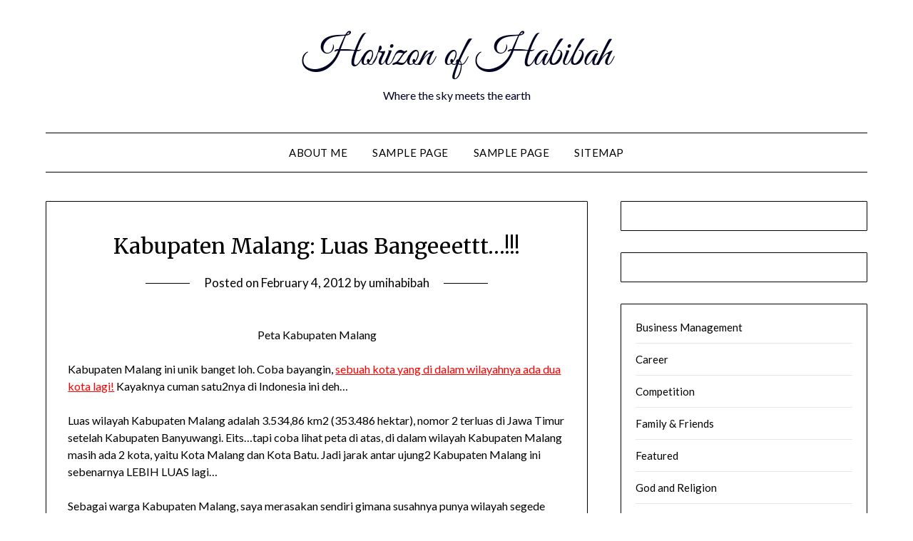

--- FILE ---
content_type: text/html; charset=UTF-8
request_url: https://umihabibah.com/2012/02/04/kabupaten-malang-luas-banget/
body_size: 11144
content:
<!doctype html>
	<html lang="en-US">
	<head>
		<meta charset="UTF-8">
		<meta name="viewport" content="width=device-width, initial-scale=1">
		<link rel="profile" href="http://gmpg.org/xfn/11">
		<title>Kabupaten Malang: Luas Bangeeettt&#8230;!!! &#8211; Horizon of Habibah</title>
<meta name='robots' content='max-image-preview:large' />
<link rel='dns-prefetch' href='//fonts.googleapis.com' />
<link rel="alternate" type="application/rss+xml" title="Horizon of Habibah &raquo; Feed" href="https://umihabibah.com/feed/" />
<link rel="alternate" type="application/rss+xml" title="Horizon of Habibah &raquo; Comments Feed" href="https://umihabibah.com/comments/feed/" />
<link rel="alternate" type="application/rss+xml" title="Horizon of Habibah &raquo; Kabupaten Malang: Luas Bangeeettt&#8230;!!! Comments Feed" href="https://umihabibah.com/2012/02/04/kabupaten-malang-luas-banget/feed/" />
<link rel="alternate" title="oEmbed (JSON)" type="application/json+oembed" href="https://umihabibah.com/wp-json/oembed/1.0/embed?url=https%3A%2F%2Fumihabibah.com%2F2012%2F02%2F04%2Fkabupaten-malang-luas-banget%2F" />
<link rel="alternate" title="oEmbed (XML)" type="text/xml+oembed" href="https://umihabibah.com/wp-json/oembed/1.0/embed?url=https%3A%2F%2Fumihabibah.com%2F2012%2F02%2F04%2Fkabupaten-malang-luas-banget%2F&#038;format=xml" />
<style id='wp-img-auto-sizes-contain-inline-css' type='text/css'>
img:is([sizes=auto i],[sizes^="auto," i]){contain-intrinsic-size:3000px 1500px}
/*# sourceURL=wp-img-auto-sizes-contain-inline-css */
</style>
<style id='wp-emoji-styles-inline-css' type='text/css'>

	img.wp-smiley, img.emoji {
		display: inline !important;
		border: none !important;
		box-shadow: none !important;
		height: 1em !important;
		width: 1em !important;
		margin: 0 0.07em !important;
		vertical-align: -0.1em !important;
		background: none !important;
		padding: 0 !important;
	}
/*# sourceURL=wp-emoji-styles-inline-css */
</style>
<style id='wp-block-library-inline-css' type='text/css'>
:root{--wp-block-synced-color:#7a00df;--wp-block-synced-color--rgb:122,0,223;--wp-bound-block-color:var(--wp-block-synced-color);--wp-editor-canvas-background:#ddd;--wp-admin-theme-color:#007cba;--wp-admin-theme-color--rgb:0,124,186;--wp-admin-theme-color-darker-10:#006ba1;--wp-admin-theme-color-darker-10--rgb:0,107,160.5;--wp-admin-theme-color-darker-20:#005a87;--wp-admin-theme-color-darker-20--rgb:0,90,135;--wp-admin-border-width-focus:2px}@media (min-resolution:192dpi){:root{--wp-admin-border-width-focus:1.5px}}.wp-element-button{cursor:pointer}:root .has-very-light-gray-background-color{background-color:#eee}:root .has-very-dark-gray-background-color{background-color:#313131}:root .has-very-light-gray-color{color:#eee}:root .has-very-dark-gray-color{color:#313131}:root .has-vivid-green-cyan-to-vivid-cyan-blue-gradient-background{background:linear-gradient(135deg,#00d084,#0693e3)}:root .has-purple-crush-gradient-background{background:linear-gradient(135deg,#34e2e4,#4721fb 50%,#ab1dfe)}:root .has-hazy-dawn-gradient-background{background:linear-gradient(135deg,#faaca8,#dad0ec)}:root .has-subdued-olive-gradient-background{background:linear-gradient(135deg,#fafae1,#67a671)}:root .has-atomic-cream-gradient-background{background:linear-gradient(135deg,#fdd79a,#004a59)}:root .has-nightshade-gradient-background{background:linear-gradient(135deg,#330968,#31cdcf)}:root .has-midnight-gradient-background{background:linear-gradient(135deg,#020381,#2874fc)}:root{--wp--preset--font-size--normal:16px;--wp--preset--font-size--huge:42px}.has-regular-font-size{font-size:1em}.has-larger-font-size{font-size:2.625em}.has-normal-font-size{font-size:var(--wp--preset--font-size--normal)}.has-huge-font-size{font-size:var(--wp--preset--font-size--huge)}.has-text-align-center{text-align:center}.has-text-align-left{text-align:left}.has-text-align-right{text-align:right}.has-fit-text{white-space:nowrap!important}#end-resizable-editor-section{display:none}.aligncenter{clear:both}.items-justified-left{justify-content:flex-start}.items-justified-center{justify-content:center}.items-justified-right{justify-content:flex-end}.items-justified-space-between{justify-content:space-between}.screen-reader-text{border:0;clip-path:inset(50%);height:1px;margin:-1px;overflow:hidden;padding:0;position:absolute;width:1px;word-wrap:normal!important}.screen-reader-text:focus{background-color:#ddd;clip-path:none;color:#444;display:block;font-size:1em;height:auto;left:5px;line-height:normal;padding:15px 23px 14px;text-decoration:none;top:5px;width:auto;z-index:100000}html :where(.has-border-color){border-style:solid}html :where([style*=border-top-color]){border-top-style:solid}html :where([style*=border-right-color]){border-right-style:solid}html :where([style*=border-bottom-color]){border-bottom-style:solid}html :where([style*=border-left-color]){border-left-style:solid}html :where([style*=border-width]){border-style:solid}html :where([style*=border-top-width]){border-top-style:solid}html :where([style*=border-right-width]){border-right-style:solid}html :where([style*=border-bottom-width]){border-bottom-style:solid}html :where([style*=border-left-width]){border-left-style:solid}html :where(img[class*=wp-image-]){height:auto;max-width:100%}:where(figure){margin:0 0 1em}html :where(.is-position-sticky){--wp-admin--admin-bar--position-offset:var(--wp-admin--admin-bar--height,0px)}@media screen and (max-width:600px){html :where(.is-position-sticky){--wp-admin--admin-bar--position-offset:0px}}

/*# sourceURL=wp-block-library-inline-css */
</style><style id='wp-block-archives-inline-css' type='text/css'>
.wp-block-archives{box-sizing:border-box}.wp-block-archives-dropdown label{display:block}
/*# sourceURL=https://umihabibah.com/wp-includes/blocks/archives/style.min.css */
</style>
<style id='wp-block-categories-inline-css' type='text/css'>
.wp-block-categories{box-sizing:border-box}.wp-block-categories.alignleft{margin-right:2em}.wp-block-categories.alignright{margin-left:2em}.wp-block-categories.wp-block-categories-dropdown.aligncenter{text-align:center}.wp-block-categories .wp-block-categories__label{display:block;width:100%}
/*# sourceURL=https://umihabibah.com/wp-includes/blocks/categories/style.min.css */
</style>
<style id='wp-block-list-inline-css' type='text/css'>
ol,ul{box-sizing:border-box}:root :where(.wp-block-list.has-background){padding:1.25em 2.375em}
/*# sourceURL=https://umihabibah.com/wp-includes/blocks/list/style.min.css */
</style>
<style id='wp-block-group-inline-css' type='text/css'>
.wp-block-group{box-sizing:border-box}:where(.wp-block-group.wp-block-group-is-layout-constrained){position:relative}
/*# sourceURL=https://umihabibah.com/wp-includes/blocks/group/style.min.css */
</style>
<style id='global-styles-inline-css' type='text/css'>
:root{--wp--preset--aspect-ratio--square: 1;--wp--preset--aspect-ratio--4-3: 4/3;--wp--preset--aspect-ratio--3-4: 3/4;--wp--preset--aspect-ratio--3-2: 3/2;--wp--preset--aspect-ratio--2-3: 2/3;--wp--preset--aspect-ratio--16-9: 16/9;--wp--preset--aspect-ratio--9-16: 9/16;--wp--preset--color--black: #000000;--wp--preset--color--cyan-bluish-gray: #abb8c3;--wp--preset--color--white: #ffffff;--wp--preset--color--pale-pink: #f78da7;--wp--preset--color--vivid-red: #cf2e2e;--wp--preset--color--luminous-vivid-orange: #ff6900;--wp--preset--color--luminous-vivid-amber: #fcb900;--wp--preset--color--light-green-cyan: #7bdcb5;--wp--preset--color--vivid-green-cyan: #00d084;--wp--preset--color--pale-cyan-blue: #8ed1fc;--wp--preset--color--vivid-cyan-blue: #0693e3;--wp--preset--color--vivid-purple: #9b51e0;--wp--preset--gradient--vivid-cyan-blue-to-vivid-purple: linear-gradient(135deg,rgb(6,147,227) 0%,rgb(155,81,224) 100%);--wp--preset--gradient--light-green-cyan-to-vivid-green-cyan: linear-gradient(135deg,rgb(122,220,180) 0%,rgb(0,208,130) 100%);--wp--preset--gradient--luminous-vivid-amber-to-luminous-vivid-orange: linear-gradient(135deg,rgb(252,185,0) 0%,rgb(255,105,0) 100%);--wp--preset--gradient--luminous-vivid-orange-to-vivid-red: linear-gradient(135deg,rgb(255,105,0) 0%,rgb(207,46,46) 100%);--wp--preset--gradient--very-light-gray-to-cyan-bluish-gray: linear-gradient(135deg,rgb(238,238,238) 0%,rgb(169,184,195) 100%);--wp--preset--gradient--cool-to-warm-spectrum: linear-gradient(135deg,rgb(74,234,220) 0%,rgb(151,120,209) 20%,rgb(207,42,186) 40%,rgb(238,44,130) 60%,rgb(251,105,98) 80%,rgb(254,248,76) 100%);--wp--preset--gradient--blush-light-purple: linear-gradient(135deg,rgb(255,206,236) 0%,rgb(152,150,240) 100%);--wp--preset--gradient--blush-bordeaux: linear-gradient(135deg,rgb(254,205,165) 0%,rgb(254,45,45) 50%,rgb(107,0,62) 100%);--wp--preset--gradient--luminous-dusk: linear-gradient(135deg,rgb(255,203,112) 0%,rgb(199,81,192) 50%,rgb(65,88,208) 100%);--wp--preset--gradient--pale-ocean: linear-gradient(135deg,rgb(255,245,203) 0%,rgb(182,227,212) 50%,rgb(51,167,181) 100%);--wp--preset--gradient--electric-grass: linear-gradient(135deg,rgb(202,248,128) 0%,rgb(113,206,126) 100%);--wp--preset--gradient--midnight: linear-gradient(135deg,rgb(2,3,129) 0%,rgb(40,116,252) 100%);--wp--preset--font-size--small: 13px;--wp--preset--font-size--medium: 20px;--wp--preset--font-size--large: 36px;--wp--preset--font-size--x-large: 42px;--wp--preset--spacing--20: 0.44rem;--wp--preset--spacing--30: 0.67rem;--wp--preset--spacing--40: 1rem;--wp--preset--spacing--50: 1.5rem;--wp--preset--spacing--60: 2.25rem;--wp--preset--spacing--70: 3.38rem;--wp--preset--spacing--80: 5.06rem;--wp--preset--shadow--natural: 6px 6px 9px rgba(0, 0, 0, 0.2);--wp--preset--shadow--deep: 12px 12px 50px rgba(0, 0, 0, 0.4);--wp--preset--shadow--sharp: 6px 6px 0px rgba(0, 0, 0, 0.2);--wp--preset--shadow--outlined: 6px 6px 0px -3px rgb(255, 255, 255), 6px 6px rgb(0, 0, 0);--wp--preset--shadow--crisp: 6px 6px 0px rgb(0, 0, 0);}:where(.is-layout-flex){gap: 0.5em;}:where(.is-layout-grid){gap: 0.5em;}body .is-layout-flex{display: flex;}.is-layout-flex{flex-wrap: wrap;align-items: center;}.is-layout-flex > :is(*, div){margin: 0;}body .is-layout-grid{display: grid;}.is-layout-grid > :is(*, div){margin: 0;}:where(.wp-block-columns.is-layout-flex){gap: 2em;}:where(.wp-block-columns.is-layout-grid){gap: 2em;}:where(.wp-block-post-template.is-layout-flex){gap: 1.25em;}:where(.wp-block-post-template.is-layout-grid){gap: 1.25em;}.has-black-color{color: var(--wp--preset--color--black) !important;}.has-cyan-bluish-gray-color{color: var(--wp--preset--color--cyan-bluish-gray) !important;}.has-white-color{color: var(--wp--preset--color--white) !important;}.has-pale-pink-color{color: var(--wp--preset--color--pale-pink) !important;}.has-vivid-red-color{color: var(--wp--preset--color--vivid-red) !important;}.has-luminous-vivid-orange-color{color: var(--wp--preset--color--luminous-vivid-orange) !important;}.has-luminous-vivid-amber-color{color: var(--wp--preset--color--luminous-vivid-amber) !important;}.has-light-green-cyan-color{color: var(--wp--preset--color--light-green-cyan) !important;}.has-vivid-green-cyan-color{color: var(--wp--preset--color--vivid-green-cyan) !important;}.has-pale-cyan-blue-color{color: var(--wp--preset--color--pale-cyan-blue) !important;}.has-vivid-cyan-blue-color{color: var(--wp--preset--color--vivid-cyan-blue) !important;}.has-vivid-purple-color{color: var(--wp--preset--color--vivid-purple) !important;}.has-black-background-color{background-color: var(--wp--preset--color--black) !important;}.has-cyan-bluish-gray-background-color{background-color: var(--wp--preset--color--cyan-bluish-gray) !important;}.has-white-background-color{background-color: var(--wp--preset--color--white) !important;}.has-pale-pink-background-color{background-color: var(--wp--preset--color--pale-pink) !important;}.has-vivid-red-background-color{background-color: var(--wp--preset--color--vivid-red) !important;}.has-luminous-vivid-orange-background-color{background-color: var(--wp--preset--color--luminous-vivid-orange) !important;}.has-luminous-vivid-amber-background-color{background-color: var(--wp--preset--color--luminous-vivid-amber) !important;}.has-light-green-cyan-background-color{background-color: var(--wp--preset--color--light-green-cyan) !important;}.has-vivid-green-cyan-background-color{background-color: var(--wp--preset--color--vivid-green-cyan) !important;}.has-pale-cyan-blue-background-color{background-color: var(--wp--preset--color--pale-cyan-blue) !important;}.has-vivid-cyan-blue-background-color{background-color: var(--wp--preset--color--vivid-cyan-blue) !important;}.has-vivid-purple-background-color{background-color: var(--wp--preset--color--vivid-purple) !important;}.has-black-border-color{border-color: var(--wp--preset--color--black) !important;}.has-cyan-bluish-gray-border-color{border-color: var(--wp--preset--color--cyan-bluish-gray) !important;}.has-white-border-color{border-color: var(--wp--preset--color--white) !important;}.has-pale-pink-border-color{border-color: var(--wp--preset--color--pale-pink) !important;}.has-vivid-red-border-color{border-color: var(--wp--preset--color--vivid-red) !important;}.has-luminous-vivid-orange-border-color{border-color: var(--wp--preset--color--luminous-vivid-orange) !important;}.has-luminous-vivid-amber-border-color{border-color: var(--wp--preset--color--luminous-vivid-amber) !important;}.has-light-green-cyan-border-color{border-color: var(--wp--preset--color--light-green-cyan) !important;}.has-vivid-green-cyan-border-color{border-color: var(--wp--preset--color--vivid-green-cyan) !important;}.has-pale-cyan-blue-border-color{border-color: var(--wp--preset--color--pale-cyan-blue) !important;}.has-vivid-cyan-blue-border-color{border-color: var(--wp--preset--color--vivid-cyan-blue) !important;}.has-vivid-purple-border-color{border-color: var(--wp--preset--color--vivid-purple) !important;}.has-vivid-cyan-blue-to-vivid-purple-gradient-background{background: var(--wp--preset--gradient--vivid-cyan-blue-to-vivid-purple) !important;}.has-light-green-cyan-to-vivid-green-cyan-gradient-background{background: var(--wp--preset--gradient--light-green-cyan-to-vivid-green-cyan) !important;}.has-luminous-vivid-amber-to-luminous-vivid-orange-gradient-background{background: var(--wp--preset--gradient--luminous-vivid-amber-to-luminous-vivid-orange) !important;}.has-luminous-vivid-orange-to-vivid-red-gradient-background{background: var(--wp--preset--gradient--luminous-vivid-orange-to-vivid-red) !important;}.has-very-light-gray-to-cyan-bluish-gray-gradient-background{background: var(--wp--preset--gradient--very-light-gray-to-cyan-bluish-gray) !important;}.has-cool-to-warm-spectrum-gradient-background{background: var(--wp--preset--gradient--cool-to-warm-spectrum) !important;}.has-blush-light-purple-gradient-background{background: var(--wp--preset--gradient--blush-light-purple) !important;}.has-blush-bordeaux-gradient-background{background: var(--wp--preset--gradient--blush-bordeaux) !important;}.has-luminous-dusk-gradient-background{background: var(--wp--preset--gradient--luminous-dusk) !important;}.has-pale-ocean-gradient-background{background: var(--wp--preset--gradient--pale-ocean) !important;}.has-electric-grass-gradient-background{background: var(--wp--preset--gradient--electric-grass) !important;}.has-midnight-gradient-background{background: var(--wp--preset--gradient--midnight) !important;}.has-small-font-size{font-size: var(--wp--preset--font-size--small) !important;}.has-medium-font-size{font-size: var(--wp--preset--font-size--medium) !important;}.has-large-font-size{font-size: var(--wp--preset--font-size--large) !important;}.has-x-large-font-size{font-size: var(--wp--preset--font-size--x-large) !important;}
/*# sourceURL=global-styles-inline-css */
</style>

<style id='classic-theme-styles-inline-css' type='text/css'>
/*! This file is auto-generated */
.wp-block-button__link{color:#fff;background-color:#32373c;border-radius:9999px;box-shadow:none;text-decoration:none;padding:calc(.667em + 2px) calc(1.333em + 2px);font-size:1.125em}.wp-block-file__button{background:#32373c;color:#fff;text-decoration:none}
/*# sourceURL=/wp-includes/css/classic-themes.min.css */
</style>
<link rel='stylesheet' id='minimalist-writer-parent-style-css' href='https://umihabibah.com/wp-content/themes/minimalistblogger/style.css?ver=6.9' type='text/css' media='all' />
<link rel='stylesheet' id='minimalist-writer-css' href='https://umihabibah.com/wp-content/themes/minimalist-writer/style.css?ver=1.3' type='text/css' media='all' />
<link rel='stylesheet' id='Great Vibes-css' href='https://umihabibah.com/wp-content/fonts/1faa2cf67a8e3e042ce0c19c4351a636.css?ver=6.9' type='text/css' media='all' />
<link rel='stylesheet' id='font-awesome-css' href='https://umihabibah.com/wp-content/themes/minimalistblogger/css/font-awesome.min.css?ver=6.9' type='text/css' media='all' />
<link rel='stylesheet' id='minimalistblogger-style-css' href='https://umihabibah.com/wp-content/themes/minimalist-writer/style.css?ver=6.9' type='text/css' media='all' />
<link rel='stylesheet' id='minimalistblogger-google-fonts-css' href='//fonts.googleapis.com/css?family=Lato%3A300%2C400%2C700%2C900%7CMerriweather%3A400%2C700&#038;ver=6.9' type='text/css' media='all' />
<script type="text/javascript" src="https://umihabibah.com/wp-includes/js/jquery/jquery.min.js?ver=3.7.1" id="jquery-core-js"></script>
<script type="text/javascript" src="https://umihabibah.com/wp-includes/js/jquery/jquery-migrate.min.js?ver=3.4.1" id="jquery-migrate-js"></script>
<link rel="https://api.w.org/" href="https://umihabibah.com/wp-json/" /><link rel="alternate" title="JSON" type="application/json" href="https://umihabibah.com/wp-json/wp/v2/posts/708" /><link rel="EditURI" type="application/rsd+xml" title="RSD" href="https://umihabibah.com/xmlrpc.php?rsd" />
<meta name="generator" content="WordPress 6.9" />
<link rel="canonical" href="https://umihabibah.com/2012/02/04/kabupaten-malang-luas-banget/" />
<link rel='shortlink' href='https://umihabibah.com/?p=708' />

		<style type="text/css">
									body, .site, .swidgets-wrap h3, .post-data-text { background: ; }
			.site-title a, .site-description { color: ; }
			.sheader { background-color: ; }
			.super-menu, #smobile-menu, .primary-menu, .primary-menu ul li ul.children, .primary-menu ul li ul.sub-menu { background-color: ; }
			.main-navigation ul li a, .main-navigation ul li .sub-arrow, .super-menu .toggle-mobile-menu,.toggle-mobile-menu:before, .mobile-menu-active .smenu-hide { color: ; }
			#smobile-menu.show .main-navigation ul ul.children.active, #smobile-menu.show .main-navigation ul ul.sub-menu.active, #smobile-menu.show .main-navigation ul li, .smenu-hide.toggle-mobile-menu.menu-toggle, #smobile-menu.show .main-navigation ul li, .primary-menu ul li ul.children li, .primary-menu ul li ul.sub-menu li, .primary-menu .pmenu, .super-menu { border-color: ; border-bottom-color: ; }
			#secondary .widget h3, #secondary .widget h3 a, #secondary .widget h4, #secondary .widget h1, #secondary .widget h2, #secondary .widget h5, #secondary .widget h6 { color: ; }
			#secondary .widget a, #secondary a, #secondary .widget li a , #secondary span.sub-arrow{ color: ; }
			#secondary, #secondary .widget, #secondary .widget p, #secondary .widget li, .widget time.rpwe-time.published { color: ; }
			#secondary .swidgets-wrap, #secondary .widget ul li, .featured-sidebar .search-field { border-color: ; }
			.site-info, .footer-column-three input.search-submit, .footer-column-three p, .footer-column-three li, .footer-column-three td, .footer-column-three th, .footer-column-three caption { color: ; }
			.footer-column-three h3, .footer-column-three h4, .footer-column-three h5, .footer-column-three h6, .footer-column-three h1, .footer-column-three h2, .footer-column-three h4, .footer-column-three h3 a { color: ; }
			.footer-column-three a, .footer-column-three li a, .footer-column-three .widget a, .footer-column-three .sub-arrow { color: ; }
			.footer-column-three h3:after { background: ; }
			.site-info, .widget ul li, .footer-column-three input.search-field, .footer-column-three input.search-submit { border-color: ; }
			.site-footer { background-color: ; }
			.archive .page-header h1, .blogposts-list h2 a, .blogposts-list h2 a:hover, .blogposts-list h2 a:active, .search-results h1.page-title { color: ; }
			.blogposts-list .post-data-text, .blogposts-list .post-data-text a{ color: ; }
			.blog .tag-cat-container, .blog .tag-cat-container a, .blogposts-list p { color: ; }
			.page-numbers li a, .blogposts-list .blogpost-button { background: ; }
			.page-numbers li a, .blogposts-list .blogpost-button, span.page-numbers.dots, .page-numbers.current, .page-numbers li a:hover { color: ; }
			.blog .tag-cat-container a, .archive .page-header h1, .search-results h1.page-title, .blogposts-list.fbox, span.page-numbers.dots, .page-numbers li a, .page-numbers.current { border-color: ; }
			.blogposts-list .post-data-divider { background: ; }
			.page .comments-area .comment-author, .page .comments-area .comment-author a, .page .comments-area .comments-title, .page .content-area h1, .page .content-area h2, .page .content-area h3, .page .content-area h4, .page .content-area h5, .page .content-area h6, .page .content-area th, .single  .comments-area .comment-author, .single .comments-area .comment-author a, .single .comments-area .comments-title, .single .content-area h1, .single .content-area h2, .single .content-area h3, .single .content-area h4, .single .content-area h5, .single .content-area h6, .single .content-area th, .search-no-results h1, .error404 h1 { color: ; }
			.single .post-data-text, .page .post-data-text, .page .post-data-text a, .single .post-data-text a, .comments-area .comment-meta .comment-metadata a { color: ; }
			.page .content-area p, .page article, .page .content-area table, .page .content-area dd, .page .content-area dt, .page .content-area address, .page .content-area .entry-content, .page .content-area li, .page .content-area ol, .single .content-area p, .single article, .single .content-area table, .single .content-area dd, .single .content-area dt, .single .content-area address, .single .entry-content, .single .content-area li, .single .content-area ol, .search-no-results .page-content p { color: ; }
			.single .tag-cat-container a, .page .tag-cat-container a, .single .entry-content a, .page .entry-content a, .comment-content a, .comments-area .reply a, .logged-in-as a, .comments-area .comment-respond a { color: ; }
			.comments-area p.form-submit input { background: ; }
			.error404 .page-content p, .error404 input.search-submit, .search-no-results input.search-submit { color: ; }
			.page .tag-cat-container a, .single .tag-cat-container a,.page .comments-area, .page article.fbox, .page article tr, .page .comments-area ol.comment-list ol.children li, .page .comments-area ol.comment-list .comment, .single .comments-area, .single article.fbox, .single article tr, .comments-area ol.comment-list ol.children li, .comments-area ol.comment-list .comment, .error404 main#main, .error404 .search-form label, .search-no-results .search-form label, .error404 input.search-submit, .search-no-results input.search-submit, .error404 main#main, .search-no-results section.fbox.no-results.not-found{ border-color: ; }
			.single .post-data-divider, .page .post-data-divider { background: ; }
			.single .comments-area p.form-submit input, .page .comments-area p.form-submit input { color: ; }
			.bottom-header-wrapper { padding-top: px; }
			.bottom-header-wrapper { padding-bottom: px; }
			.bottom-header-wrapper { background: ; }
			.bottom-header-wrapper *{ color: ; }
			.header-widget a, .header-widget li a, .header-widget i.fa { color: ; }
			.header-widget, .header-widget p, .header-widget li, .header-widget .textwidget { color: ; }
			.header-widget .widget-title, .header-widget h1, .header-widget h3, .header-widget h2, .header-widget h4, .header-widget h5, .header-widget h6{ color: ; }
			.header-widget.swidgets-wrap, .header-widget ul li, .header-widget .search-field { border-color: ; }
		</style>
	<link rel="pingback" href="https://umihabibah.com/xmlrpc.php">
		<style type="text/css">
		body, 
		.site, 
		.swidgets-wrap h3, 
		.post-data-text { background: ; }
		
		.site-title a, 
		.site-description { color: ; }
		
		.sheader { background:  }
		</style>
			</head>

	<body class="wp-singular post-template-default single single-post postid-708 single-format-standard wp-theme-minimalistblogger wp-child-theme-minimalist-writer masthead-fixed">
		<div id="page" class="site">

			<header id="masthead" class="sheader site-header clearfix">
				<div class="content-wrap">
					
					
						<div class="site-branding">

														<p class="site-title"><a href="https://umihabibah.com/" rel="home">Horizon of Habibah</a></p>
														<p class="site-description">Where the sky meets the earth</p>
							
					</div><!-- .site-branding -->

					
			</div>
			<nav id="primary-site-navigation" class="primary-menu main-navigation clearfix">

				<a href="#" id="pull" class="smenu-hide toggle-mobile-menu menu-toggle" aria-controls="secondary-menu" aria-expanded="false">Menu					
				</a>


				<div class="content-wrap text-center">
					<div class="center-main-menu">


						<div id="primary-menu" class="pmenu"><ul>
<li class="page_item page-item-1097"><a href="https://umihabibah.com/about-me/">About Me</a></li>
<li class="page_item page-item-2"><a href="https://umihabibah.com/sample-page/">Sample Page</a></li>
<li class="page_item page-item-2569"><a href="https://umihabibah.com/sample-page-2/">Sample Page</a></li>
<li class="page_item page-item-233"><a href="https://umihabibah.com/sitemap/">Sitemap</a></li>
</ul></div>
						
						
												</div>
				</div>

			</nav><!-- #primary-site-navigation -->

			<div class="super-menu clearfix">
				<div class="super-menu-inner">
					<a href="#" id="pull" class="toggle-mobile-menu menu-toggle" aria-controls="secondary-menu" aria-expanded="false">Menu</a>
									</div>
			</div>

			<div id="mobile-menu-overlay"></div>

		</header>


					<!-- Image banner -->
			
		<!-- / Image banner -->

	


<div class="content-wrap">

	
		<!-- Upper widgets -->
		<div class="header-widgets-wrapper">
			
			
					</div>
		<!-- / Upper widgets -->
	
</div>

<div id="content" class="site-content clearfix">
	<div class="content-wrap">

	<div id="primary" class="featured-content content-area">
		<main id="main" class="site-main">

		
<article id="post-708" class="posts-entry fbox post-708 post type-post status-publish format-standard has-post-thumbnail hentry category-indonesia tag-kabupaten-malang tag-kecamatan tag-kepanjen tag-luas-wilayah">
				<div class="featured-thumbnail">
			<a href="https://umihabibah.com/2012/02/04/kabupaten-malang-luas-banget/" rel="bookmark"></a>
		</div>
		<header class="entry-header">
		<h1 class="entry-title">Kabupaten Malang: Luas Bangeeettt&#8230;!!!</h1>		<div class="entry-meta">
			<div class="blog-data-wrapper">
				<div class="post-data-divider"></div>
				<div class="post-data-positioning">
					<div class="post-data-text">
						<span class="posted-on">Posted on <a href="https://umihabibah.com/2012/02/04/kabupaten-malang-luas-banget/" rel="bookmark"><time class="entry-date published updated" datetime="2012-02-04T14:33:19+07:00">February 4, 2012</time></a></span><span class="byline"> by <span class="author vcard"><a class="url fn n" href="https://umihabibah.com/author/umihabibah/">umihabibah</a></span></span>					</div>
				</div>
			</div>
		</div><!-- .entry-meta -->
			</header><!-- .entry-header -->

	<div class="entry-content">
		<figure id="attachment_709" aria-describedby="caption-attachment-709" style="width: 694px" class="wp-caption aligncenter"><a href="http://umihabibah.net/wp-content/uploads/2012/02/PetaKlasifikasiPublikasi4.jpg"><img fetchpriority="high" decoding="async" class="size-large wp-image-709 " title="PetaKlasifikasiPublikasi(4)" src="http://umihabibah.net/wp-content/uploads/2012/02/PetaKlasifikasiPublikasi4-868x1024.jpg" alt="" width="694" height="819" /></a><figcaption id="caption-attachment-709" class="wp-caption-text">Peta Kabupaten Malang</figcaption></figure>
<p>Kabupaten Malang ini unik banget loh. Coba bayangin, <span style="color: #ff0000;"><span style="text-decoration: underline;">sebuah kota yang di dalam wilayahnya ada dua kota lagi!</span></span> Kayaknya cuman satu2nya di Indonesia ini deh&#8230;</p>
<p>Luas wilayah Kabupaten Malang adalah 3.534,86 km2 (353.486 hektar), nomor 2 terluas di Jawa Timur setelah Kabupaten Banyuwangi. Eits&#8230;tapi coba lihat peta di atas, di dalam wilayah Kabupaten Malang masih ada 2 kota, yaitu Kota Malang dan Kota Batu. Jadi jarak antar ujung2 Kabupaten Malang ini sebenarnya LEBIH LUAS lagi&#8230;</p>
<p>Sebagai warga Kabupaten Malang, saya merasakan sendiri gimana susahnya punya wilayah segede gambreng, gak kira2 luasnya. Kebetulan saya tinggal di <a href="http://umihabibah.net/landungsari-desa-di-batas-kota/">Desa Landungsari</a>, <strong>Kecamatan Dau</strong>, yang letaknya di bagian barat Kabupaten (lihat peta). Sekedar info, ibukota Kabupaten Malang terletak di <strong>Kecamatan Kepanjen</strong>, yang letaknya di bagian selatan. Untuk ke sana saya harus menyerberangi Kota Malang&#8230;Naik motor dengan kecepatan sedang habisnya bisa 1 jam lebih&#8230;! Padahal, untuk ngurus SIM, surat izin usaha, dan surat2 lainnya semua warga Kabupaten mesti bertandang ke Kepanjen, karena kantor Bupati dan kantor2 Dinas semuanya ada di sana.</p>
<p>Coba bayangin aja gimana susahnya warga <strong>Kecamatan Kasembon</strong> (ujung paling barat-utara) atau <strong>Kecamatan Lawang </strong>(ujung paling utara) kalo mau ngurus SIM. Warga Kasembon mesti menyeberangi 2 kota sekaligus (Kota Batu dan Kota Malang) untuk sampai ke Kepanjen. Perkiraan waktunya bisa hampir 3 jam (kalo naik motor)&#8230;Rasanya udah kayak pergi keluar kota aja!</p>
<p>Kenapa yaa&#8230;kecamatan2 yang lokasinya &#8220;nanggung&#8221; itu nggak dijadikan satu aja dengan Kota Batu misalnya? Atau dilebur dengan Kota Malang&#8230;. Kasihan kan mereka jadi ribet kalau mau ngurus apa2, waktunya habis di jalan, capeeekkk *curcol*</p>

		
		<div class="tag-cat-container">
			<span class="tag-cat-container-strings"> Category:</span> <a href="https://umihabibah.com/category/indonesia/" rel="category tag">Indonesia</a>		</div>
	</div><!-- .entry-content -->
</article><!-- #post-708 -->

<div id="comments" class="fbox comments-area">

			<h2 class="comments-title">
			3 thoughts on &ldquo;<span>Kabupaten Malang: Luas Bangeeettt&#8230;!!!</span>&rdquo;		</h2><!-- .comments-title -->

		
		<ol class="comment-list">
					<li id="comment-523" class="comment even thread-even depth-1">
			<article id="div-comment-523" class="comment-body">
				<footer class="comment-meta">
					<div class="comment-author vcard">
						<img alt='' src='https://secure.gravatar.com/avatar/ac7c55178663f8edfdb6b799e7fbdecd13ded52089c22efb33e9765d4a149b3f?s=32&#038;d=mm&#038;r=g' srcset='https://secure.gravatar.com/avatar/ac7c55178663f8edfdb6b799e7fbdecd13ded52089c22efb33e9765d4a149b3f?s=64&#038;d=mm&#038;r=g 2x' class='avatar avatar-32 photo' height='32' width='32' decoding='async'/>						<b class="fn">jangansewot</b> <span class="says">says:</span>					</div><!-- .comment-author -->

					<div class="comment-metadata">
						<a href="https://umihabibah.com/2012/02/04/kabupaten-malang-luas-banget/#comment-523"><time datetime="2014-11-05T10:06:32+07:00">November 5, 2014 at 10:06 am</time></a>					</div><!-- .comment-metadata -->

									</footer><!-- .comment-meta -->

				<div class="comment-content">
					<p>ha..ha..ha.. tulisannya bagus enak dibaca dan lucu&#8230;.salam</p>
				</div><!-- .comment-content -->

							</article><!-- .comment-body -->
		</li><!-- #comment-## -->
		<li id="comment-524" class="comment odd alt thread-odd thread-alt depth-1">
			<article id="div-comment-524" class="comment-body">
				<footer class="comment-meta">
					<div class="comment-author vcard">
						<img alt='' src='https://secure.gravatar.com/avatar/33008bd1830a47d4eda066a1aa2b3a933fce851a4a358c53887bd7b1220b69e6?s=32&#038;d=mm&#038;r=g' srcset='https://secure.gravatar.com/avatar/33008bd1830a47d4eda066a1aa2b3a933fce851a4a358c53887bd7b1220b69e6?s=64&#038;d=mm&#038;r=g 2x' class='avatar avatar-32 photo' height='32' width='32' decoding='async'/>						<b class="fn">Ajie Bayu Aloysi</b> <span class="says">says:</span>					</div><!-- .comment-author -->

					<div class="comment-metadata">
						<a href="https://umihabibah.com/2012/02/04/kabupaten-malang-luas-banget/#comment-524"><time datetime="2018-06-23T14:46:06+07:00">June 23, 2018 at 2:46 pm</time></a>					</div><!-- .comment-metadata -->

									</footer><!-- .comment-meta -->

				<div class="comment-content">
					<p>Ide yang bagus. Saya juga setuju. Seharusnya seperti wilayah pujon dan kasembon dimasukkan ke kota Batu. Sedangkan kecamatan Lawang, Singosari, Pakis, Dau, dan Karangploso dilebur saja ke Kota Malang. Tapi anehnya kok tidak ada pejabat yang punya gagasan ya. Menurut saya ini akan lebih efektif dan efisien.</p>
				</div><!-- .comment-content -->

							</article><!-- .comment-body -->
		</li><!-- #comment-## -->
		<li id="comment-525" class="comment even thread-even depth-1">
			<article id="div-comment-525" class="comment-body">
				<footer class="comment-meta">
					<div class="comment-author vcard">
						<img alt='' src='https://secure.gravatar.com/avatar/aa427e2a99a1e2b8050c7574296afc5db746eb9dd12432cfc07d7d1a7bc46da9?s=32&#038;d=mm&#038;r=g' srcset='https://secure.gravatar.com/avatar/aa427e2a99a1e2b8050c7574296afc5db746eb9dd12432cfc07d7d1a7bc46da9?s=64&#038;d=mm&#038;r=g 2x' class='avatar avatar-32 photo' height='32' width='32' loading='lazy' decoding='async'/>						<b class="fn"><a href="http://2" class="url" rel="ugc external nofollow">4</a></b> <span class="says">says:</span>					</div><!-- .comment-author -->

					<div class="comment-metadata">
						<a href="https://umihabibah.com/2012/02/04/kabupaten-malang-luas-banget/#comment-525"><time datetime="2019-06-01T03:51:26+07:00">June 1, 2019 at 3:51 am</time></a>					</div><!-- .comment-metadata -->

									</footer><!-- .comment-meta -->

				<div class="comment-content">
					<p>6</p>
				</div><!-- .comment-content -->

							</article><!-- .comment-body -->
		</li><!-- #comment-## -->
		</ol><!-- .comment-list -->

					<p class="no-comments">Comments are closed.</p>
		
</div><!-- #comments -->

		</main><!-- #main -->
	</div><!-- #primary -->


<aside id="secondary" class="featured-sidebar widget-area">
	<section id="block-7" class="fbox swidgets-wrap widget widget_block">
<ul class="wp-block-list"></ul>
</section><section id="block-8" class="fbox swidgets-wrap widget widget_block">
<div class="wp-block-group"><div class="wp-block-group__inner-container is-layout-constrained wp-block-group-is-layout-constrained"></div></div>
</section><section id="block-9" class="fbox swidgets-wrap widget widget_block widget_categories"><ul class="wp-block-categories-list wp-block-categories">	<li class="cat-item cat-item-12"><a href="https://umihabibah.com/category/works/business-management/">Business Management</a>
</li>
	<li class="cat-item cat-item-13"><a href="https://umihabibah.com/category/works/career/">Career</a>
</li>
	<li class="cat-item cat-item-14"><a href="https://umihabibah.com/category/works/competition/">Competition</a>
</li>
	<li class="cat-item cat-item-15"><a href="https://umihabibah.com/category/lifes-diary/family-friends/">Family &amp; Friends</a>
</li>
	<li class="cat-item cat-item-2"><a href="https://umihabibah.com/category/featured/">Featured</a>
</li>
	<li class="cat-item cat-item-3"><a href="https://umihabibah.com/category/god-and-religion/">God and Religion</a>
</li>
	<li class="cat-item cat-item-4"><a href="https://umihabibah.com/category/indonesia/">Indonesia</a>
</li>
	<li class="cat-item cat-item-5"><a href="https://umihabibah.com/category/lifes-diary/">Life&#039;s Diary</a>
</li>
	<li class="cat-item cat-item-6"><a href="https://umihabibah.com/category/ma-chung-university/">Ma Chung University</a>
</li>
	<li class="cat-item cat-item-7"><a href="https://umihabibah.com/category/god-and-religion/progressive-believer/">Progressive Believer</a>
</li>
	<li class="cat-item cat-item-8"><a href="https://umihabibah.com/category/lifes-diary/random-thoughts/">Random Thoughts</a>
</li>
	<li class="cat-item cat-item-9"><a href="https://umihabibah.com/category/god-and-religion/ramadhan/">Renungan Ramadhan</a>
</li>
	<li class="cat-item cat-item-10"><a href="https://umihabibah.com/category/travel-2/">Travel</a>
</li>
	<li class="cat-item cat-item-1"><a href="https://umihabibah.com/category/uncategorized/">Uncategorized</a>
</li>
	<li class="cat-item cat-item-11"><a href="https://umihabibah.com/category/works/">Works</a>
</li>
</ul></section><section id="block-10" class="fbox swidgets-wrap widget widget_block widget_archive"><ul class="wp-block-archives-list wp-block-archives">	<li><a href='https://umihabibah.com/2025/06/'>June 2025</a></li>
	<li><a href='https://umihabibah.com/2025/05/'>May 2025</a></li>
	<li><a href='https://umihabibah.com/2025/04/'>April 2025</a></li>
	<li><a href='https://umihabibah.com/2024/05/'>May 2024</a></li>
	<li><a href='https://umihabibah.com/2024/04/'>April 2024</a></li>
	<li><a href='https://umihabibah.com/2023/12/'>December 2023</a></li>
	<li><a href='https://umihabibah.com/2023/11/'>November 2023</a></li>
	<li><a href='https://umihabibah.com/2023/08/'>August 2023</a></li>
	<li><a href='https://umihabibah.com/2023/07/'>July 2023</a></li>
	<li><a href='https://umihabibah.com/2023/06/'>June 2023</a></li>
	<li><a href='https://umihabibah.com/2023/04/'>April 2023</a></li>
	<li><a href='https://umihabibah.com/2023/02/'>February 2023</a></li>
	<li><a href='https://umihabibah.com/2023/01/'>January 2023</a></li>
	<li><a href='https://umihabibah.com/2022/12/'>December 2022</a></li>
	<li><a href='https://umihabibah.com/2021/03/'>March 2021</a></li>
	<li><a href='https://umihabibah.com/2020/08/'>August 2020</a></li>
	<li><a href='https://umihabibah.com/2019/12/'>December 2019</a></li>
	<li><a href='https://umihabibah.com/2019/11/'>November 2019</a></li>
	<li><a href='https://umihabibah.com/2019/09/'>September 2019</a></li>
	<li><a href='https://umihabibah.com/2019/03/'>March 2019</a></li>
	<li><a href='https://umihabibah.com/2018/12/'>December 2018</a></li>
	<li><a href='https://umihabibah.com/2018/10/'>October 2018</a></li>
	<li><a href='https://umihabibah.com/2018/09/'>September 2018</a></li>
	<li><a href='https://umihabibah.com/2018/07/'>July 2018</a></li>
	<li><a href='https://umihabibah.com/2018/05/'>May 2018</a></li>
	<li><a href='https://umihabibah.com/2018/01/'>January 2018</a></li>
	<li><a href='https://umihabibah.com/2017/08/'>August 2017</a></li>
	<li><a href='https://umihabibah.com/2016/04/'>April 2016</a></li>
	<li><a href='https://umihabibah.com/2016/01/'>January 2016</a></li>
	<li><a href='https://umihabibah.com/2015/12/'>December 2015</a></li>
	<li><a href='https://umihabibah.com/2015/11/'>November 2015</a></li>
	<li><a href='https://umihabibah.com/2015/10/'>October 2015</a></li>
	<li><a href='https://umihabibah.com/2015/09/'>September 2015</a></li>
	<li><a href='https://umihabibah.com/2015/08/'>August 2015</a></li>
	<li><a href='https://umihabibah.com/2015/06/'>June 2015</a></li>
	<li><a href='https://umihabibah.com/2015/05/'>May 2015</a></li>
	<li><a href='https://umihabibah.com/2015/04/'>April 2015</a></li>
	<li><a href='https://umihabibah.com/2015/03/'>March 2015</a></li>
	<li><a href='https://umihabibah.com/2015/02/'>February 2015</a></li>
	<li><a href='https://umihabibah.com/2015/01/'>January 2015</a></li>
	<li><a href='https://umihabibah.com/2014/12/'>December 2014</a></li>
	<li><a href='https://umihabibah.com/2014/11/'>November 2014</a></li>
	<li><a href='https://umihabibah.com/2014/09/'>September 2014</a></li>
	<li><a href='https://umihabibah.com/2014/08/'>August 2014</a></li>
	<li><a href='https://umihabibah.com/2014/07/'>July 2014</a></li>
	<li><a href='https://umihabibah.com/2014/06/'>June 2014</a></li>
	<li><a href='https://umihabibah.com/2014/05/'>May 2014</a></li>
	<li><a href='https://umihabibah.com/2014/04/'>April 2014</a></li>
	<li><a href='https://umihabibah.com/2014/03/'>March 2014</a></li>
	<li><a href='https://umihabibah.com/2014/02/'>February 2014</a></li>
	<li><a href='https://umihabibah.com/2014/01/'>January 2014</a></li>
	<li><a href='https://umihabibah.com/2013/12/'>December 2013</a></li>
	<li><a href='https://umihabibah.com/2013/11/'>November 2013</a></li>
	<li><a href='https://umihabibah.com/2013/10/'>October 2013</a></li>
	<li><a href='https://umihabibah.com/2013/09/'>September 2013</a></li>
	<li><a href='https://umihabibah.com/2013/08/'>August 2013</a></li>
	<li><a href='https://umihabibah.com/2013/07/'>July 2013</a></li>
	<li><a href='https://umihabibah.com/2013/06/'>June 2013</a></li>
	<li><a href='https://umihabibah.com/2013/05/'>May 2013</a></li>
	<li><a href='https://umihabibah.com/2013/04/'>April 2013</a></li>
	<li><a href='https://umihabibah.com/2013/01/'>January 2013</a></li>
	<li><a href='https://umihabibah.com/2012/12/'>December 2012</a></li>
	<li><a href='https://umihabibah.com/2012/11/'>November 2012</a></li>
	<li><a href='https://umihabibah.com/2012/10/'>October 2012</a></li>
	<li><a href='https://umihabibah.com/2012/09/'>September 2012</a></li>
	<li><a href='https://umihabibah.com/2012/08/'>August 2012</a></li>
	<li><a href='https://umihabibah.com/2012/07/'>July 2012</a></li>
	<li><a href='https://umihabibah.com/2012/06/'>June 2012</a></li>
	<li><a href='https://umihabibah.com/2012/05/'>May 2012</a></li>
	<li><a href='https://umihabibah.com/2012/04/'>April 2012</a></li>
	<li><a href='https://umihabibah.com/2012/03/'>March 2012</a></li>
	<li><a href='https://umihabibah.com/2012/02/'>February 2012</a></li>
	<li><a href='https://umihabibah.com/2012/01/'>January 2012</a></li>
	<li><a href='https://umihabibah.com/2011/12/'>December 2011</a></li>
	<li><a href='https://umihabibah.com/2011/11/'>November 2011</a></li>
	<li><a href='https://umihabibah.com/2011/10/'>October 2011</a></li>
	<li><a href='https://umihabibah.com/2011/08/'>August 2011</a></li>
	<li><a href='https://umihabibah.com/2011/04/'>April 2011</a></li>
	<li><a href='https://umihabibah.com/2011/02/'>February 2011</a></li>
	<li><a href='https://umihabibah.com/2011/01/'>January 2011</a></li>
	<li><a href='https://umihabibah.com/2010/12/'>December 2010</a></li>
	<li><a href='https://umihabibah.com/2010/11/'>November 2010</a></li>
	<li><a href='https://umihabibah.com/2010/10/'>October 2010</a></li>
	<li><a href='https://umihabibah.com/2010/09/'>September 2010</a></li>
	<li><a href='https://umihabibah.com/2010/08/'>August 2010</a></li>
	<li><a href='https://umihabibah.com/2010/07/'>July 2010</a></li>
	<li><a href='https://umihabibah.com/2010/06/'>June 2010</a></li>
	<li><a href='https://umihabibah.com/2010/04/'>April 2010</a></li>
	<li><a href='https://umihabibah.com/2010/03/'>March 2010</a></li>
	<li><a href='https://umihabibah.com/2010/01/'>January 2010</a></li>
	<li><a href='https://umihabibah.com/2009/10/'>October 2009</a></li>
	<li><a href='https://umihabibah.com/2009/07/'>July 2009</a></li>
	<li><a href='https://umihabibah.com/2009/06/'>June 2009</a></li>
	<li><a href='https://umihabibah.com/2009/05/'>May 2009</a></li>
	<li><a href='https://umihabibah.com/2009/04/'>April 2009</a></li>
	<li><a href='https://umihabibah.com/2009/03/'>March 2009</a></li>
	<li><a href='https://umihabibah.com/2009/02/'>February 2009</a></li>
	<li><a href='https://umihabibah.com/2009/01/'>January 2009</a></li>
	<li><a href='https://umihabibah.com/2008/12/'>December 2008</a></li>
	<li><a href='https://umihabibah.com/2008/11/'>November 2008</a></li>
	<li><a href='https://umihabibah.com/2008/10/'>October 2008</a></li>
	<li><a href='https://umihabibah.com/2008/09/'>September 2008</a></li>
</ul></section></aside><!-- #secondary -->
</div>
</div><!-- #content -->

<footer id="colophon" class="site-footer clearfix">

	<div class="content-wrap">
		
		
	
</div>

<div class="site-info">
	&copy; 2026 Horizon of Habibah	<!-- Delete below lines to remove copyright from footer -->
	<span class="footer-info-right">
		 | Powered by <a href="https://superbthemes.com/minimalistblogger/">Minimalist Blog</a> WordPress Theme	</span>
	<!-- Delete above lines to remove copyright from footer -->

</div><!-- .site-info -->
</div>



</footer>
</div>
<!-- Off canvas menu overlay, delete to remove dark shadow -->
<div id="smobile-menu" class="mobile-only"></div>
<div id="mobile-menu-overlay"></div>

<script type="speculationrules">
{"prefetch":[{"source":"document","where":{"and":[{"href_matches":"/*"},{"not":{"href_matches":["/wp-*.php","/wp-admin/*","/wp-content/uploads/*","/wp-content/*","/wp-content/plugins/*","/wp-content/themes/minimalist-writer/*","/wp-content/themes/minimalistblogger/*","/*\\?(.+)"]}},{"not":{"selector_matches":"a[rel~=\"nofollow\"]"}},{"not":{"selector_matches":".no-prefetch, .no-prefetch a"}}]},"eagerness":"conservative"}]}
</script>
<script type="text/javascript" src="https://umihabibah.com/wp-content/themes/minimalistblogger/js/navigation.js?ver=20170823" id="minimalistblogger-navigation-js"></script>
<script type="text/javascript" src="https://umihabibah.com/wp-content/themes/minimalistblogger/js/skip-link-focus-fix.js?ver=20170823" id="minimalistblogger-skip-link-focus-fix-js"></script>
<script type="text/javascript" src="https://umihabibah.com/wp-content/themes/minimalistblogger/js/script.js?ver=20160720" id="minimalistblogger-script-js"></script>
<script type="text/javascript" src="https://umihabibah.com/wp-content/themes/minimalistblogger/js/jquery.flexslider.js?ver=20150423" id="flexslider-js"></script>
<script type="text/javascript" src="https://umihabibah.com/wp-content/themes/minimalistblogger/js/accessibility.js?ver=20160720" id="minimalistblogger-accessibility-js"></script>
<script id="wp-emoji-settings" type="application/json">
{"baseUrl":"https://s.w.org/images/core/emoji/17.0.2/72x72/","ext":".png","svgUrl":"https://s.w.org/images/core/emoji/17.0.2/svg/","svgExt":".svg","source":{"concatemoji":"https://umihabibah.com/wp-includes/js/wp-emoji-release.min.js?ver=6.9"}}
</script>
<script type="module">
/* <![CDATA[ */
/*! This file is auto-generated */
const a=JSON.parse(document.getElementById("wp-emoji-settings").textContent),o=(window._wpemojiSettings=a,"wpEmojiSettingsSupports"),s=["flag","emoji"];function i(e){try{var t={supportTests:e,timestamp:(new Date).valueOf()};sessionStorage.setItem(o,JSON.stringify(t))}catch(e){}}function c(e,t,n){e.clearRect(0,0,e.canvas.width,e.canvas.height),e.fillText(t,0,0);t=new Uint32Array(e.getImageData(0,0,e.canvas.width,e.canvas.height).data);e.clearRect(0,0,e.canvas.width,e.canvas.height),e.fillText(n,0,0);const a=new Uint32Array(e.getImageData(0,0,e.canvas.width,e.canvas.height).data);return t.every((e,t)=>e===a[t])}function p(e,t){e.clearRect(0,0,e.canvas.width,e.canvas.height),e.fillText(t,0,0);var n=e.getImageData(16,16,1,1);for(let e=0;e<n.data.length;e++)if(0!==n.data[e])return!1;return!0}function u(e,t,n,a){switch(t){case"flag":return n(e,"\ud83c\udff3\ufe0f\u200d\u26a7\ufe0f","\ud83c\udff3\ufe0f\u200b\u26a7\ufe0f")?!1:!n(e,"\ud83c\udde8\ud83c\uddf6","\ud83c\udde8\u200b\ud83c\uddf6")&&!n(e,"\ud83c\udff4\udb40\udc67\udb40\udc62\udb40\udc65\udb40\udc6e\udb40\udc67\udb40\udc7f","\ud83c\udff4\u200b\udb40\udc67\u200b\udb40\udc62\u200b\udb40\udc65\u200b\udb40\udc6e\u200b\udb40\udc67\u200b\udb40\udc7f");case"emoji":return!a(e,"\ud83e\u1fac8")}return!1}function f(e,t,n,a){let r;const o=(r="undefined"!=typeof WorkerGlobalScope&&self instanceof WorkerGlobalScope?new OffscreenCanvas(300,150):document.createElement("canvas")).getContext("2d",{willReadFrequently:!0}),s=(o.textBaseline="top",o.font="600 32px Arial",{});return e.forEach(e=>{s[e]=t(o,e,n,a)}),s}function r(e){var t=document.createElement("script");t.src=e,t.defer=!0,document.head.appendChild(t)}a.supports={everything:!0,everythingExceptFlag:!0},new Promise(t=>{let n=function(){try{var e=JSON.parse(sessionStorage.getItem(o));if("object"==typeof e&&"number"==typeof e.timestamp&&(new Date).valueOf()<e.timestamp+604800&&"object"==typeof e.supportTests)return e.supportTests}catch(e){}return null}();if(!n){if("undefined"!=typeof Worker&&"undefined"!=typeof OffscreenCanvas&&"undefined"!=typeof URL&&URL.createObjectURL&&"undefined"!=typeof Blob)try{var e="postMessage("+f.toString()+"("+[JSON.stringify(s),u.toString(),c.toString(),p.toString()].join(",")+"));",a=new Blob([e],{type:"text/javascript"});const r=new Worker(URL.createObjectURL(a),{name:"wpTestEmojiSupports"});return void(r.onmessage=e=>{i(n=e.data),r.terminate(),t(n)})}catch(e){}i(n=f(s,u,c,p))}t(n)}).then(e=>{for(const n in e)a.supports[n]=e[n],a.supports.everything=a.supports.everything&&a.supports[n],"flag"!==n&&(a.supports.everythingExceptFlag=a.supports.everythingExceptFlag&&a.supports[n]);var t;a.supports.everythingExceptFlag=a.supports.everythingExceptFlag&&!a.supports.flag,a.supports.everything||((t=a.source||{}).concatemoji?r(t.concatemoji):t.wpemoji&&t.twemoji&&(r(t.twemoji),r(t.wpemoji)))});
//# sourceURL=https://umihabibah.com/wp-includes/js/wp-emoji-loader.min.js
/* ]]> */
</script>
</body>
</html>
